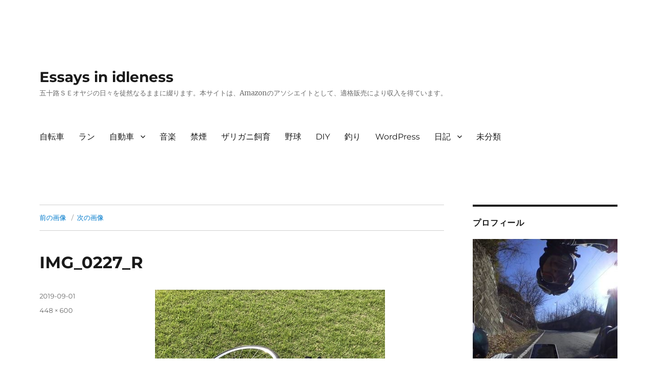

--- FILE ---
content_type: text/html; charset=UTF-8
request_url: https://blog.ktktmt.com/20190825-blcr2019/img_0227_r
body_size: 12903
content:
<!DOCTYPE html>
<html lang="ja" class="no-js">
<head>
	<!-- ktktmt START -->
	<meta property='og:locale' content='ja_JP'>
	<meta property='og:site_name' content='Essays in idleness'>
	<meta property="og:type" content="blog">
	<meta property="og:title" content="IMG_0227_R">
<meta property="og:description" content="">
<meta property="og:url" content="https://blog.ktktmt.com/20190825-blcr2019/img_0227_r">
	<!-- ktktmt END -->
	<meta charset="UTF-8">
	<meta name="viewport" content="width=device-width, initial-scale=1">
	<link rel="profile" href="http://gmpg.org/xfn/11">
		<script>
(function(html){html.className = html.className.replace(/\bno-js\b/,'js')})(document.documentElement);
//# sourceURL=twentysixteen_javascript_detection
</script>
<title>IMG_0227_R &#8211; Essays in idleness</title>
<meta name='robots' content='max-image-preview:large' />
<link rel="alternate" type="application/rss+xml" title="Essays in idleness &raquo; フィード" href="https://blog.ktktmt.com/feed" />
<link rel="alternate" type="application/rss+xml" title="Essays in idleness &raquo; コメントフィード" href="https://blog.ktktmt.com/comments/feed" />
<link rel="alternate" type="application/rss+xml" title="Essays in idleness &raquo; IMG_0227_R のコメントのフィード" href="https://blog.ktktmt.com/20190825-blcr2019/img_0227_r/feed" />
<link rel="alternate" title="oEmbed (JSON)" type="application/json+oembed" href="https://blog.ktktmt.com/wp-json/oembed/1.0/embed?url=https%3A%2F%2Fblog.ktktmt.com%2F20190825-blcr2019%2Fimg_0227_r" />
<link rel="alternate" title="oEmbed (XML)" type="text/xml+oembed" href="https://blog.ktktmt.com/wp-json/oembed/1.0/embed?url=https%3A%2F%2Fblog.ktktmt.com%2F20190825-blcr2019%2Fimg_0227_r&#038;format=xml" />
<style id='wp-img-auto-sizes-contain-inline-css'>
img:is([sizes=auto i],[sizes^="auto," i]){contain-intrinsic-size:3000px 1500px}
/*# sourceURL=wp-img-auto-sizes-contain-inline-css */
</style>
<style id='wp-emoji-styles-inline-css'>

	img.wp-smiley, img.emoji {
		display: inline !important;
		border: none !important;
		box-shadow: none !important;
		height: 1em !important;
		width: 1em !important;
		margin: 0 0.07em !important;
		vertical-align: -0.1em !important;
		background: none !important;
		padding: 0 !important;
	}
/*# sourceURL=wp-emoji-styles-inline-css */
</style>
<style id='wp-block-library-inline-css'>
:root{--wp-block-synced-color:#7a00df;--wp-block-synced-color--rgb:122,0,223;--wp-bound-block-color:var(--wp-block-synced-color);--wp-editor-canvas-background:#ddd;--wp-admin-theme-color:#007cba;--wp-admin-theme-color--rgb:0,124,186;--wp-admin-theme-color-darker-10:#006ba1;--wp-admin-theme-color-darker-10--rgb:0,107,160.5;--wp-admin-theme-color-darker-20:#005a87;--wp-admin-theme-color-darker-20--rgb:0,90,135;--wp-admin-border-width-focus:2px}@media (min-resolution:192dpi){:root{--wp-admin-border-width-focus:1.5px}}.wp-element-button{cursor:pointer}:root .has-very-light-gray-background-color{background-color:#eee}:root .has-very-dark-gray-background-color{background-color:#313131}:root .has-very-light-gray-color{color:#eee}:root .has-very-dark-gray-color{color:#313131}:root .has-vivid-green-cyan-to-vivid-cyan-blue-gradient-background{background:linear-gradient(135deg,#00d084,#0693e3)}:root .has-purple-crush-gradient-background{background:linear-gradient(135deg,#34e2e4,#4721fb 50%,#ab1dfe)}:root .has-hazy-dawn-gradient-background{background:linear-gradient(135deg,#faaca8,#dad0ec)}:root .has-subdued-olive-gradient-background{background:linear-gradient(135deg,#fafae1,#67a671)}:root .has-atomic-cream-gradient-background{background:linear-gradient(135deg,#fdd79a,#004a59)}:root .has-nightshade-gradient-background{background:linear-gradient(135deg,#330968,#31cdcf)}:root .has-midnight-gradient-background{background:linear-gradient(135deg,#020381,#2874fc)}:root{--wp--preset--font-size--normal:16px;--wp--preset--font-size--huge:42px}.has-regular-font-size{font-size:1em}.has-larger-font-size{font-size:2.625em}.has-normal-font-size{font-size:var(--wp--preset--font-size--normal)}.has-huge-font-size{font-size:var(--wp--preset--font-size--huge)}.has-text-align-center{text-align:center}.has-text-align-left{text-align:left}.has-text-align-right{text-align:right}.has-fit-text{white-space:nowrap!important}#end-resizable-editor-section{display:none}.aligncenter{clear:both}.items-justified-left{justify-content:flex-start}.items-justified-center{justify-content:center}.items-justified-right{justify-content:flex-end}.items-justified-space-between{justify-content:space-between}.screen-reader-text{border:0;clip-path:inset(50%);height:1px;margin:-1px;overflow:hidden;padding:0;position:absolute;width:1px;word-wrap:normal!important}.screen-reader-text:focus{background-color:#ddd;clip-path:none;color:#444;display:block;font-size:1em;height:auto;left:5px;line-height:normal;padding:15px 23px 14px;text-decoration:none;top:5px;width:auto;z-index:100000}html :where(.has-border-color){border-style:solid}html :where([style*=border-top-color]){border-top-style:solid}html :where([style*=border-right-color]){border-right-style:solid}html :where([style*=border-bottom-color]){border-bottom-style:solid}html :where([style*=border-left-color]){border-left-style:solid}html :where([style*=border-width]){border-style:solid}html :where([style*=border-top-width]){border-top-style:solid}html :where([style*=border-right-width]){border-right-style:solid}html :where([style*=border-bottom-width]){border-bottom-style:solid}html :where([style*=border-left-width]){border-left-style:solid}html :where(img[class*=wp-image-]){height:auto;max-width:100%}:where(figure){margin:0 0 1em}html :where(.is-position-sticky){--wp-admin--admin-bar--position-offset:var(--wp-admin--admin-bar--height,0px)}@media screen and (max-width:600px){html :where(.is-position-sticky){--wp-admin--admin-bar--position-offset:0px}}

/*# sourceURL=wp-block-library-inline-css */
</style><style id='global-styles-inline-css'>
:root{--wp--preset--aspect-ratio--square: 1;--wp--preset--aspect-ratio--4-3: 4/3;--wp--preset--aspect-ratio--3-4: 3/4;--wp--preset--aspect-ratio--3-2: 3/2;--wp--preset--aspect-ratio--2-3: 2/3;--wp--preset--aspect-ratio--16-9: 16/9;--wp--preset--aspect-ratio--9-16: 9/16;--wp--preset--color--black: #000000;--wp--preset--color--cyan-bluish-gray: #abb8c3;--wp--preset--color--white: #fff;--wp--preset--color--pale-pink: #f78da7;--wp--preset--color--vivid-red: #cf2e2e;--wp--preset--color--luminous-vivid-orange: #ff6900;--wp--preset--color--luminous-vivid-amber: #fcb900;--wp--preset--color--light-green-cyan: #7bdcb5;--wp--preset--color--vivid-green-cyan: #00d084;--wp--preset--color--pale-cyan-blue: #8ed1fc;--wp--preset--color--vivid-cyan-blue: #0693e3;--wp--preset--color--vivid-purple: #9b51e0;--wp--preset--color--dark-gray: #1a1a1a;--wp--preset--color--medium-gray: #686868;--wp--preset--color--light-gray: #e5e5e5;--wp--preset--color--blue-gray: #4d545c;--wp--preset--color--bright-blue: #007acc;--wp--preset--color--light-blue: #9adffd;--wp--preset--color--dark-brown: #402b30;--wp--preset--color--medium-brown: #774e24;--wp--preset--color--dark-red: #640c1f;--wp--preset--color--bright-red: #ff675f;--wp--preset--color--yellow: #ffef8e;--wp--preset--gradient--vivid-cyan-blue-to-vivid-purple: linear-gradient(135deg,rgb(6,147,227) 0%,rgb(155,81,224) 100%);--wp--preset--gradient--light-green-cyan-to-vivid-green-cyan: linear-gradient(135deg,rgb(122,220,180) 0%,rgb(0,208,130) 100%);--wp--preset--gradient--luminous-vivid-amber-to-luminous-vivid-orange: linear-gradient(135deg,rgb(252,185,0) 0%,rgb(255,105,0) 100%);--wp--preset--gradient--luminous-vivid-orange-to-vivid-red: linear-gradient(135deg,rgb(255,105,0) 0%,rgb(207,46,46) 100%);--wp--preset--gradient--very-light-gray-to-cyan-bluish-gray: linear-gradient(135deg,rgb(238,238,238) 0%,rgb(169,184,195) 100%);--wp--preset--gradient--cool-to-warm-spectrum: linear-gradient(135deg,rgb(74,234,220) 0%,rgb(151,120,209) 20%,rgb(207,42,186) 40%,rgb(238,44,130) 60%,rgb(251,105,98) 80%,rgb(254,248,76) 100%);--wp--preset--gradient--blush-light-purple: linear-gradient(135deg,rgb(255,206,236) 0%,rgb(152,150,240) 100%);--wp--preset--gradient--blush-bordeaux: linear-gradient(135deg,rgb(254,205,165) 0%,rgb(254,45,45) 50%,rgb(107,0,62) 100%);--wp--preset--gradient--luminous-dusk: linear-gradient(135deg,rgb(255,203,112) 0%,rgb(199,81,192) 50%,rgb(65,88,208) 100%);--wp--preset--gradient--pale-ocean: linear-gradient(135deg,rgb(255,245,203) 0%,rgb(182,227,212) 50%,rgb(51,167,181) 100%);--wp--preset--gradient--electric-grass: linear-gradient(135deg,rgb(202,248,128) 0%,rgb(113,206,126) 100%);--wp--preset--gradient--midnight: linear-gradient(135deg,rgb(2,3,129) 0%,rgb(40,116,252) 100%);--wp--preset--font-size--small: 13px;--wp--preset--font-size--medium: 20px;--wp--preset--font-size--large: 36px;--wp--preset--font-size--x-large: 42px;--wp--preset--spacing--20: 0.44rem;--wp--preset--spacing--30: 0.67rem;--wp--preset--spacing--40: 1rem;--wp--preset--spacing--50: 1.5rem;--wp--preset--spacing--60: 2.25rem;--wp--preset--spacing--70: 3.38rem;--wp--preset--spacing--80: 5.06rem;--wp--preset--shadow--natural: 6px 6px 9px rgba(0, 0, 0, 0.2);--wp--preset--shadow--deep: 12px 12px 50px rgba(0, 0, 0, 0.4);--wp--preset--shadow--sharp: 6px 6px 0px rgba(0, 0, 0, 0.2);--wp--preset--shadow--outlined: 6px 6px 0px -3px rgb(255, 255, 255), 6px 6px rgb(0, 0, 0);--wp--preset--shadow--crisp: 6px 6px 0px rgb(0, 0, 0);}:where(.is-layout-flex){gap: 0.5em;}:where(.is-layout-grid){gap: 0.5em;}body .is-layout-flex{display: flex;}.is-layout-flex{flex-wrap: wrap;align-items: center;}.is-layout-flex > :is(*, div){margin: 0;}body .is-layout-grid{display: grid;}.is-layout-grid > :is(*, div){margin: 0;}:where(.wp-block-columns.is-layout-flex){gap: 2em;}:where(.wp-block-columns.is-layout-grid){gap: 2em;}:where(.wp-block-post-template.is-layout-flex){gap: 1.25em;}:where(.wp-block-post-template.is-layout-grid){gap: 1.25em;}.has-black-color{color: var(--wp--preset--color--black) !important;}.has-cyan-bluish-gray-color{color: var(--wp--preset--color--cyan-bluish-gray) !important;}.has-white-color{color: var(--wp--preset--color--white) !important;}.has-pale-pink-color{color: var(--wp--preset--color--pale-pink) !important;}.has-vivid-red-color{color: var(--wp--preset--color--vivid-red) !important;}.has-luminous-vivid-orange-color{color: var(--wp--preset--color--luminous-vivid-orange) !important;}.has-luminous-vivid-amber-color{color: var(--wp--preset--color--luminous-vivid-amber) !important;}.has-light-green-cyan-color{color: var(--wp--preset--color--light-green-cyan) !important;}.has-vivid-green-cyan-color{color: var(--wp--preset--color--vivid-green-cyan) !important;}.has-pale-cyan-blue-color{color: var(--wp--preset--color--pale-cyan-blue) !important;}.has-vivid-cyan-blue-color{color: var(--wp--preset--color--vivid-cyan-blue) !important;}.has-vivid-purple-color{color: var(--wp--preset--color--vivid-purple) !important;}.has-black-background-color{background-color: var(--wp--preset--color--black) !important;}.has-cyan-bluish-gray-background-color{background-color: var(--wp--preset--color--cyan-bluish-gray) !important;}.has-white-background-color{background-color: var(--wp--preset--color--white) !important;}.has-pale-pink-background-color{background-color: var(--wp--preset--color--pale-pink) !important;}.has-vivid-red-background-color{background-color: var(--wp--preset--color--vivid-red) !important;}.has-luminous-vivid-orange-background-color{background-color: var(--wp--preset--color--luminous-vivid-orange) !important;}.has-luminous-vivid-amber-background-color{background-color: var(--wp--preset--color--luminous-vivid-amber) !important;}.has-light-green-cyan-background-color{background-color: var(--wp--preset--color--light-green-cyan) !important;}.has-vivid-green-cyan-background-color{background-color: var(--wp--preset--color--vivid-green-cyan) !important;}.has-pale-cyan-blue-background-color{background-color: var(--wp--preset--color--pale-cyan-blue) !important;}.has-vivid-cyan-blue-background-color{background-color: var(--wp--preset--color--vivid-cyan-blue) !important;}.has-vivid-purple-background-color{background-color: var(--wp--preset--color--vivid-purple) !important;}.has-black-border-color{border-color: var(--wp--preset--color--black) !important;}.has-cyan-bluish-gray-border-color{border-color: var(--wp--preset--color--cyan-bluish-gray) !important;}.has-white-border-color{border-color: var(--wp--preset--color--white) !important;}.has-pale-pink-border-color{border-color: var(--wp--preset--color--pale-pink) !important;}.has-vivid-red-border-color{border-color: var(--wp--preset--color--vivid-red) !important;}.has-luminous-vivid-orange-border-color{border-color: var(--wp--preset--color--luminous-vivid-orange) !important;}.has-luminous-vivid-amber-border-color{border-color: var(--wp--preset--color--luminous-vivid-amber) !important;}.has-light-green-cyan-border-color{border-color: var(--wp--preset--color--light-green-cyan) !important;}.has-vivid-green-cyan-border-color{border-color: var(--wp--preset--color--vivid-green-cyan) !important;}.has-pale-cyan-blue-border-color{border-color: var(--wp--preset--color--pale-cyan-blue) !important;}.has-vivid-cyan-blue-border-color{border-color: var(--wp--preset--color--vivid-cyan-blue) !important;}.has-vivid-purple-border-color{border-color: var(--wp--preset--color--vivid-purple) !important;}.has-vivid-cyan-blue-to-vivid-purple-gradient-background{background: var(--wp--preset--gradient--vivid-cyan-blue-to-vivid-purple) !important;}.has-light-green-cyan-to-vivid-green-cyan-gradient-background{background: var(--wp--preset--gradient--light-green-cyan-to-vivid-green-cyan) !important;}.has-luminous-vivid-amber-to-luminous-vivid-orange-gradient-background{background: var(--wp--preset--gradient--luminous-vivid-amber-to-luminous-vivid-orange) !important;}.has-luminous-vivid-orange-to-vivid-red-gradient-background{background: var(--wp--preset--gradient--luminous-vivid-orange-to-vivid-red) !important;}.has-very-light-gray-to-cyan-bluish-gray-gradient-background{background: var(--wp--preset--gradient--very-light-gray-to-cyan-bluish-gray) !important;}.has-cool-to-warm-spectrum-gradient-background{background: var(--wp--preset--gradient--cool-to-warm-spectrum) !important;}.has-blush-light-purple-gradient-background{background: var(--wp--preset--gradient--blush-light-purple) !important;}.has-blush-bordeaux-gradient-background{background: var(--wp--preset--gradient--blush-bordeaux) !important;}.has-luminous-dusk-gradient-background{background: var(--wp--preset--gradient--luminous-dusk) !important;}.has-pale-ocean-gradient-background{background: var(--wp--preset--gradient--pale-ocean) !important;}.has-electric-grass-gradient-background{background: var(--wp--preset--gradient--electric-grass) !important;}.has-midnight-gradient-background{background: var(--wp--preset--gradient--midnight) !important;}.has-small-font-size{font-size: var(--wp--preset--font-size--small) !important;}.has-medium-font-size{font-size: var(--wp--preset--font-size--medium) !important;}.has-large-font-size{font-size: var(--wp--preset--font-size--large) !important;}.has-x-large-font-size{font-size: var(--wp--preset--font-size--x-large) !important;}
/*# sourceURL=global-styles-inline-css */
</style>

<style id='classic-theme-styles-inline-css'>
/*! This file is auto-generated */
.wp-block-button__link{color:#fff;background-color:#32373c;border-radius:9999px;box-shadow:none;text-decoration:none;padding:calc(.667em + 2px) calc(1.333em + 2px);font-size:1.125em}.wp-block-file__button{background:#32373c;color:#fff;text-decoration:none}
/*# sourceURL=/wp-includes/css/classic-themes.min.css */
</style>
<link rel='stylesheet' id='parent-style-css' href='https://blog.ktktmt.com/wp-content/themes/twentysixteen/style.css?ver=6.9' media='all' />
<link rel='stylesheet' id='child-style-css' href='https://blog.ktktmt.com/wp-content/themes/twentysixteen-child/style.css?ver=6.9' media='all' />
<link rel='stylesheet' id='twentysixteen-fonts-css' href='https://blog.ktktmt.com/wp-content/themes/twentysixteen/fonts/merriweather-plus-montserrat-plus-inconsolata.css?ver=20230328' media='all' />
<link rel='stylesheet' id='genericons-css' href='https://blog.ktktmt.com/wp-content/themes/twentysixteen/genericons/genericons.css?ver=20251101' media='all' />
<link rel='stylesheet' id='twentysixteen-style-css' href='https://blog.ktktmt.com/wp-content/themes/twentysixteen-child/style.css?ver=20251202' media='all' />
<link rel='stylesheet' id='twentysixteen-block-style-css' href='https://blog.ktktmt.com/wp-content/themes/twentysixteen/css/blocks.css?ver=20240817' media='all' />
<script src="https://blog.ktktmt.com/wp-includes/js/jquery/jquery.min.js?ver=3.7.1" id="jquery-core-js"></script>
<script src="https://blog.ktktmt.com/wp-includes/js/jquery/jquery-migrate.min.js?ver=3.4.1" id="jquery-migrate-js"></script>
<script src="https://blog.ktktmt.com/wp-content/themes/twentysixteen/js/keyboard-image-navigation.js?ver=20170530" id="twentysixteen-keyboard-image-navigation-js"></script>
<script id="twentysixteen-script-js-extra">
var screenReaderText = {"expand":"\u30b5\u30d6\u30e1\u30cb\u30e5\u30fc\u3092\u5c55\u958b","collapse":"\u30b5\u30d6\u30e1\u30cb\u30e5\u30fc\u3092\u9589\u3058\u308b"};
//# sourceURL=twentysixteen-script-js-extra
</script>
<script src="https://blog.ktktmt.com/wp-content/themes/twentysixteen/js/functions.js?ver=20230629" id="twentysixteen-script-js" defer data-wp-strategy="defer"></script>
<link rel="https://api.w.org/" href="https://blog.ktktmt.com/wp-json/" /><link rel="alternate" title="JSON" type="application/json" href="https://blog.ktktmt.com/wp-json/wp/v2/media/2158" /><link rel="EditURI" type="application/rsd+xml" title="RSD" href="https://blog.ktktmt.com/xmlrpc.php?rsd" />
<meta name="generator" content="WordPress 6.9" />
<link rel="canonical" href="https://blog.ktktmt.com/20190825-blcr2019/img_0227_r" />
<link rel='shortlink' href='https://blog.ktktmt.com/?p=2158' />
<style>.recentcomments a{display:inline !important;padding:0 !important;margin:0 !important;}</style><style id="custom-background-css">
body.custom-background { background-color: #ffffff; }
</style>
	<link rel="icon" href="https://blog.ktktmt.com/wp-content/uploads/cropped-SHIM0277-32x32.jpg" sizes="32x32" />
<link rel="icon" href="https://blog.ktktmt.com/wp-content/uploads/cropped-SHIM0277-192x192.jpg" sizes="192x192" />
<link rel="apple-touch-icon" href="https://blog.ktktmt.com/wp-content/uploads/cropped-SHIM0277-180x180.jpg" />
<meta name="msapplication-TileImage" content="https://blog.ktktmt.com/wp-content/uploads/cropped-SHIM0277-270x270.jpg" />
		<style id="wp-custom-css">
			.marker-yellow {
background: linear-gradient(transparent 60%, #FFFF99 50%);
}		</style>
			
	<link href="https://blog.ktktmt.com/feed/rss2" title="RSS2.0" type="application/rss+xml" rel="alternate">
	
</head>

<body class="attachment wp-singular attachment-template-default single single-attachment postid-2158 attachmentid-2158 attachment-jpeg custom-background wp-embed-responsive wp-theme-twentysixteen wp-child-theme-twentysixteen-child group-blog">
<div id="page" class="site">
	<div class="site-inner">
		<a class="skip-link screen-reader-text" href="#content">コンテンツへスキップ</a>

		<header id="masthead" class="site-header" role="banner">
			<div class="site-header-main">
				<div class="site-branding">
					
											<p class="site-title"><a href="https://blog.ktktmt.com/" rel="home">Essays in idleness</a></p>
												<p class="site-description">五十路ＳＥオヤジの日々を徒然なるままに綴ります。本サイトは、Amazonのアソシエイトとして、適格販売により収入を得ています。</p>
									</div><!-- .site-branding -->

									<button id="menu-toggle" class="menu-toggle">メニュー</button>

					<div id="site-header-menu" class="site-header-menu">
													<nav id="site-navigation" class="main-navigation" role="navigation" aria-label="メインメニュー">
								<div class="menu-mainmenu-container"><ul id="menu-mainmenu" class="primary-menu"><li id="menu-item-1656" class="menu-item menu-item-type-taxonomy menu-item-object-category menu-item-1656"><a href="https://blog.ktktmt.com/category/bicycle">自転車</a></li>
<li id="menu-item-4255" class="menu-item menu-item-type-taxonomy menu-item-object-category menu-item-4255"><a href="https://blog.ktktmt.com/category/run">ラン</a></li>
<li id="menu-item-1657" class="menu-item menu-item-type-taxonomy menu-item-object-category menu-item-has-children menu-item-1657"><a href="https://blog.ktktmt.com/category/car">自動車</a>
<ul class="sub-menu">
	<li id="menu-item-4247" class="menu-item menu-item-type-taxonomy menu-item-object-category menu-item-4247"><a href="https://blog.ktktmt.com/category/car/serena">セレナ</a></li>
	<li id="menu-item-4252" class="menu-item menu-item-type-taxonomy menu-item-object-category menu-item-4252"><a href="https://blog.ktktmt.com/category/car/spacia">スペーシア</a></li>
	<li id="menu-item-1658" class="menu-item menu-item-type-taxonomy menu-item-object-category menu-item-1658"><a href="https://blog.ktktmt.com/category/car/x-trail">エクストレイル</a></li>
	<li id="menu-item-1659" class="menu-item menu-item-type-taxonomy menu-item-object-category menu-item-1659"><a href="https://blog.ktktmt.com/category/car/stepwgn">ステップワゴン</a></li>
	<li id="menu-item-1660" class="menu-item menu-item-type-taxonomy menu-item-object-category menu-item-1660"><a href="https://blog.ktktmt.com/category/car/freed">フリード</a></li>
	<li id="menu-item-1661" class="menu-item menu-item-type-taxonomy menu-item-object-category menu-item-1661"><a href="https://blog.ktktmt.com/category/car/jimny">ジムニー</a></li>
	<li id="menu-item-1662" class="menu-item menu-item-type-taxonomy menu-item-object-category menu-item-1662"><a href="https://blog.ktktmt.com/category/car/n-box">N BOX</a></li>
	<li id="menu-item-1663" class="menu-item menu-item-type-taxonomy menu-item-object-category menu-item-1663"><a href="https://blog.ktktmt.com/category/car/elysion">エリシオン</a></li>
</ul>
</li>
<li id="menu-item-4256" class="menu-item menu-item-type-taxonomy menu-item-object-category menu-item-4256"><a href="https://blog.ktktmt.com/category/music">音楽</a></li>
<li id="menu-item-1664" class="menu-item menu-item-type-taxonomy menu-item-object-category menu-item-1664"><a href="https://blog.ktktmt.com/category/stop-smoking">禁煙</a></li>
<li id="menu-item-1665" class="menu-item menu-item-type-taxonomy menu-item-object-category menu-item-1665"><a href="https://blog.ktktmt.com/category/crayfish">ザリガニ飼育</a></li>
<li id="menu-item-1666" class="menu-item menu-item-type-taxonomy menu-item-object-category menu-item-1666"><a href="https://blog.ktktmt.com/category/baseball">野球</a></li>
<li id="menu-item-1667" class="menu-item menu-item-type-taxonomy menu-item-object-category menu-item-1667"><a href="https://blog.ktktmt.com/category/diy">DIY</a></li>
<li id="menu-item-1668" class="menu-item menu-item-type-taxonomy menu-item-object-category menu-item-1668"><a href="https://blog.ktktmt.com/category/fishing">釣り</a></li>
<li id="menu-item-1669" class="menu-item menu-item-type-taxonomy menu-item-object-category menu-item-1669"><a href="https://blog.ktktmt.com/category/wordpress">WordPress</a></li>
<li id="menu-item-1670" class="menu-item menu-item-type-taxonomy menu-item-object-category menu-item-has-children menu-item-1670"><a href="https://blog.ktktmt.com/category/diary">日記</a>
<ul class="sub-menu">
	<li id="menu-item-1671" class="menu-item menu-item-type-taxonomy menu-item-object-category menu-item-1671"><a href="https://blog.ktktmt.com/category/diary/twitter">Twitter</a></li>
</ul>
</li>
<li id="menu-item-1672" class="menu-item menu-item-type-taxonomy menu-item-object-category menu-item-1672"><a href="https://blog.ktktmt.com/category/uncategorized">未分類</a></li>
</ul></div>							</nav><!-- .main-navigation -->
						
											</div><!-- .site-header-menu -->
							</div><!-- .site-header-main -->

					</header><!-- .site-header -->

		<div id="content" class="site-content">

	<div id="primary" class="content-area">
		<main id="main" class="site-main" role="main">

			
			<article id="post-2158" class="post-2158 attachment type-attachment status-inherit hentry">

				<nav id="image-navigation" class="navigation image-navigation">
					<div class="nav-links">
						<div class="nav-previous"><a href='https://blog.ktktmt.com/20190825-blcr2019/img_0225_r'>前の画像</a></div>
						<div class="nav-next"><a href='https://blog.ktktmt.com/20190825-blcr2019/shim1351_r'>次の画像</a></div>
					</div><!-- .nav-links -->
				</nav><!-- .image-navigation -->

				<header class="entry-header">
					<h1 class="entry-title">IMG_0227_R</h1>				</header><!-- .entry-header -->

				<div class="entry-content">

					<div class="entry-attachment">
						<img width="448" height="600" src="https://blog.ktktmt.com/wp-content/uploads/IMG_0227_R.jpg" class="attachment-large size-large" alt="" decoding="async" fetchpriority="high" srcset="https://blog.ktktmt.com/wp-content/uploads/IMG_0227_R.jpg 448w, https://blog.ktktmt.com/wp-content/uploads/IMG_0227_R-224x300.jpg 224w" sizes="(max-width: 448px) 85vw, 448px" />
						
						</div><!-- .entry-attachment -->

											</div><!-- .entry-content -->

					<footer class="entry-footer">
					<span class="posted-on"><span class="screen-reader-text">投稿日: </span><a href="https://blog.ktktmt.com/20190825-blcr2019/img_0227_r" rel="bookmark"><time class="entry-date published updated" datetime="2019-09-01T15:15:08+09:00">2019-09-01</time></a></span>						<span class="full-size-link"><span class="screen-reader-text">フルサイズ </span><a href="https://blog.ktktmt.com/wp-content/uploads/IMG_0227_R.jpg">448 &times; 600</a></span>											</footer><!-- .entry-footer -->
				</article><!-- #post-## -->

				
<div id="comments" class="comments-area">

	
	
		<div id="respond" class="comment-respond">
		<h2 id="reply-title" class="comment-reply-title">コメントを残す <small><a rel="nofollow" id="cancel-comment-reply-link" href="/20190825-blcr2019/img_0227_r#respond" style="display:none;">コメントをキャンセル</a></small></h2><form action="https://blog.ktktmt.com/wp-comments-post.php" method="post" id="commentform" class="comment-form"><p class="comment-notes"><span id="email-notes">メールアドレスが公開されることはありません。</span> <span class="required-field-message"><span class="required">※</span> が付いている欄は必須項目です</span></p><p class="comment-form-comment"><label for="comment">コメント <span class="required">※</span></label> <textarea id="comment" name="comment" cols="45" rows="8" maxlength="65525" required></textarea></p><p class="comment-form-author"><label for="author">名前 <span class="required">※</span></label> <input id="author" name="author" type="text" value="" size="30" maxlength="245" autocomplete="name" required /></p>
<p class="comment-form-email"><label for="email">メール <span class="required">※</span></label> <input id="email" name="email" type="email" value="" size="30" maxlength="100" aria-describedby="email-notes" autocomplete="email" required /></p>
<p class="comment-form-url"><label for="url">サイト</label> <input id="url" name="url" type="url" value="" size="30" maxlength="200" autocomplete="url" /></p>
<p class="form-submit"><input name="submit" type="submit" id="submit" class="submit" value="コメントを送信" /> <input type='hidden' name='comment_post_ID' value='2158' id='comment_post_ID' />
<input type='hidden' name='comment_parent' id='comment_parent' value='0' />
</p></form>	</div><!-- #respond -->
	
</div><!-- .comments-area -->

	<nav class="navigation post-navigation" aria-label="投稿">
		<h2 class="screen-reader-text">投稿ナビゲーション</h2>
		<div class="nav-links"><div class="nav-previous"><a href="https://blog.ktktmt.com/20190825-blcr2019" rel="prev"><span class="post-title">望郷ライン・センチュリーライド2019、お疲れさまでした！</span> <span class="meta-nav">内で公開</span></a></div></div>
	</nav>
		</main><!-- .site-main -->
	</div><!-- .content-area -->


	<aside id="secondary" class="sidebar widget-area" role="complementary">
		<section id="custom_html-2" class="widget_text widget widget_custom_html"><h2 class="widget-title">プロフィール</h2><div class="textwidget custom-html-widget"><div><img alt="pic" src="http://ktktmt.up.seesaa.net/image/seesaa_profile_icon-d4ef6-thumbnail2.JPG"/>
<ul>
	<li>名前 : katsu</li>
	<li>年齢 : アラフィフ</li>
	<li>性別 : 男</li>
	<li>職業 : 金融系SE</li>
	<li>好きな音楽 : YMOとその周辺/サカナクション/アンビエント</li>
	<li>ウェブサイト : <a href="https://www.ktktmt.com">https://www.ktktmt.com</a></li>
</ul>
<div>シンセ(JUNO-106, CS-5, V50) / MTB(MuddyFox 1991) / バス釣り / 写真(K100D)…、 最近はロードバイク(LOOK 785 HUEZ RS 2019 &amp;  ARGON18 KRYPTON 2015 &amp; Corratec FORCIA CA+ 2012)にハマってます。いつも物欲沼に埋もれているモノ好きオジサンです。</div>
</div>

<div class="a2a_kit a2a_kit_size_28 a2a_follow addtoany_list" data-a2a-url="https://blog.ktktmt.com/feed" data-a2a-title="Essays in idleness">
<a class="a2a_button_twitter" href="https://twitter.com/ktktmt" title="Twitter" rel="noopener" target="_blank"></a>
<a class="a2a_button_instagram" href="https://www.instagram.com/ktktmt" title="Instagram" rel="noopener" target="_blank"></a>
<a class="a2a_button_youtube" href="https://www.youtube.com/user/ktktmt" title="YouTube" rel="noopener" target="_blank"></a>
<a class="a2a_button_feed" href="https://blog.ktktmt.com/feed" title="RSS Feed" rel="noopener" target="_blank"></a>
	<a href='https://feedly.com/i/subscription/feed%2Fhttps%3A%2F%2Fblog.ktktmt.com%2Ffeed'  target='blank' title='follow us in feedly'><img id='feedlyFollow' src='http://s3.feedly.com/img/follows/feedly-follow-logo-green_2x.png' alt='follow us in feedly' width='28' height='28'></a>
</div>
</div></section><section id="custom_html-4" class="widget_text widget widget_custom_html"><h2 class="widget-title">にほんブログ村</h2><div class="textwidget custom-html-widget"><div class="blogmura-blogparts" data-chid="10593723" data-category="9196" data-type="pv"></div><script src="https://blogparts.blogmura.com/js/parts_view.js" async></script></div></section><section id="search-2" class="widget widget_search">
<form role="search" method="get" class="search-form" action="https://blog.ktktmt.com/">
	<label>
		<span class="screen-reader-text">検索:</span>
		<input type="search" class="search-field" placeholder="検索&hellip;" value="" name="s" />
	</label>
	<button type="submit" class="search-submit"><span class="screen-reader-text">検索</span></button>
</form>
</section>
		<section id="recent-posts-2" class="widget widget_recent_entries">
		<h2 class="widget-title">最近の投稿</h2><nav aria-label="最近の投稿">
		<ul>
											<li>
					<a href="https://blog.ktktmt.com/20250712-akghc-p1">2025シーズン 赤城山試走・1回目</a>
											<span class="post-date">2025-07-19</span>
									</li>
											<li>
					<a href="https://blog.ktktmt.com/20250511-haruhill">第13回榛名山ヒルクライム in 高崎、お疲れ様でした！</a>
											<span class="post-date">2025-05-17</span>
									</li>
											<li>
					<a href="https://blog.ktktmt.com/diary-20250512">20250512(月) &#8211; 朝ピアノ／気象痛／夜Zwift／日記やめます</a>
											<span class="post-date">2025-05-12</span>
									</li>
					</ul>

		</nav></section><section id="recent-comments-2" class="widget widget_recent_comments"><h2 class="widget-title">最近のコメント</h2><nav aria-label="最近のコメント"><ul id="recentcomments"><li class="recentcomments"><a href="https://blog.ktktmt.com/diary-20250416#comment-16841">20250416(水休) &#8211; 年休／ごみ出しウォーク／ハルヒル試走／セレナのボディカバー</a> に <span class="comment-author-link"><a href="https://blog.ktktmt.com/diary-20250505" class="url" rel="ugc">20250505(月祝) – 鳴沢湖ラン／セレナのボディカバー着脱練習 | Essays in idleness</a></span> より</li><li class="recentcomments"><a href="https://blog.ktktmt.com/20220828-garmin-rdp-battery#comment-16840">ランニングダイナミクスポッドの電池交換</a> に <span class="comment-author-link"><a href="https://blog.ktktmt.com/diary-20250505" class="url" rel="ugc">20250505(月祝) – 鳴沢湖ラン／セレナのボディカバー着脱練習 | Essays in idleness</a></span> より</li><li class="recentcomments"><a href="https://blog.ktktmt.com/diary-20250330#comment-16838">20250330(日) &#8211; セレナのスマホホルダー／2台洗車／セレナのタイヤ交換／Zwift</a> に <span class="comment-author-link"><a href="https://blog.ktktmt.com/20250406%ef%bd%b0c28-smartphone-holder" class="url" rel="ugc">C28セレナのスマホホルダー（YAC SY-NS3のMagSafe化） | Essays in idleness</a></span> より</li></ul></nav></section><section id="categories-2" class="widget widget_categories"><h2 class="widget-title">カテゴリー</h2><form action="https://blog.ktktmt.com" method="get"><label class="screen-reader-text" for="cat">カテゴリー</label><select  name='cat' id='cat' class='postform'>
	<option value='-1'>カテゴリーを選択</option>
	<option class="level-0" value="12">DIY&nbsp;&nbsp;(5)</option>
	<option class="level-0" value="34">WordPress&nbsp;&nbsp;(1)</option>
	<option class="level-0" value="7">ザリガニ飼育&nbsp;&nbsp;(5)</option>
	<option class="level-0" value="97">ラン&nbsp;&nbsp;(108)</option>
	<option class="level-0" value="3">日記&nbsp;&nbsp;(1,013)</option>
	<option class="level-1" value="10">&nbsp;&nbsp;&nbsp;Twitter&nbsp;&nbsp;(775)</option>
	<option class="level-0" value="5">禁煙&nbsp;&nbsp;(24)</option>
	<option class="level-0" value="48">自動車&nbsp;&nbsp;(74)</option>
	<option class="level-1" value="16">&nbsp;&nbsp;&nbsp;N BOX&nbsp;&nbsp;(4)</option>
	<option class="level-1" value="21">&nbsp;&nbsp;&nbsp;エクストレイル&nbsp;&nbsp;(10)</option>
	<option class="level-1" value="8">&nbsp;&nbsp;&nbsp;エリシオン&nbsp;&nbsp;(6)</option>
	<option class="level-1" value="6">&nbsp;&nbsp;&nbsp;ジムニー&nbsp;&nbsp;(23)</option>
	<option class="level-1" value="20">&nbsp;&nbsp;&nbsp;ステップワゴン&nbsp;&nbsp;(7)</option>
	<option class="level-1" value="152">&nbsp;&nbsp;&nbsp;スペーシア&nbsp;&nbsp;(9)</option>
	<option class="level-1" value="150">&nbsp;&nbsp;&nbsp;セレナ&nbsp;&nbsp;(18)</option>
	<option class="level-1" value="17">&nbsp;&nbsp;&nbsp;フリード&nbsp;&nbsp;(4)</option>
	<option class="level-0" value="2">自転車&nbsp;&nbsp;(588)</option>
	<option class="level-0" value="9">野球&nbsp;&nbsp;(58)</option>
	<option class="level-0" value="22">釣り&nbsp;&nbsp;(1)</option>
	<option class="level-0" value="153">音楽&nbsp;&nbsp;(12)</option>
</select>
</form><script>
( ( dropdownId ) => {
	const dropdown = document.getElementById( dropdownId );
	function onSelectChange() {
		setTimeout( () => {
			if ( 'escape' === dropdown.dataset.lastkey ) {
				return;
			}
			if ( dropdown.value && parseInt( dropdown.value ) > 0 && dropdown instanceof HTMLSelectElement ) {
				dropdown.parentElement.submit();
			}
		}, 250 );
	}
	function onKeyUp( event ) {
		if ( 'Escape' === event.key ) {
			dropdown.dataset.lastkey = 'escape';
		} else {
			delete dropdown.dataset.lastkey;
		}
	}
	function onClick() {
		delete dropdown.dataset.lastkey;
	}
	dropdown.addEventListener( 'keyup', onKeyUp );
	dropdown.addEventListener( 'click', onClick );
	dropdown.addEventListener( 'change', onSelectChange );
})( "cat" );

//# sourceURL=WP_Widget_Categories%3A%3Awidget
</script>
</section><section id="archives-2" class="widget widget_archive"><h2 class="widget-title">アーカイブ</h2>		<label class="screen-reader-text" for="archives-dropdown-2">アーカイブ</label>
		<select id="archives-dropdown-2" name="archive-dropdown">
			
			<option value="">月を選択</option>
				<option value='https://blog.ktktmt.com/2025/07'> 2025年7月 &nbsp;(1)</option>
	<option value='https://blog.ktktmt.com/2025/05'> 2025年5月 &nbsp;(15)</option>
	<option value='https://blog.ktktmt.com/2025/04'> 2025年4月 &nbsp;(33)</option>
	<option value='https://blog.ktktmt.com/2025/03'> 2025年3月 &nbsp;(31)</option>
	<option value='https://blog.ktktmt.com/2025/02'> 2025年2月 &nbsp;(29)</option>
	<option value='https://blog.ktktmt.com/2025/01'> 2025年1月 &nbsp;(28)</option>
	<option value='https://blog.ktktmt.com/2024/10'> 2024年10月 &nbsp;(1)</option>
	<option value='https://blog.ktktmt.com/2024/09'> 2024年9月 &nbsp;(3)</option>
	<option value='https://blog.ktktmt.com/2024/08'> 2024年8月 &nbsp;(2)</option>
	<option value='https://blog.ktktmt.com/2024/05'> 2024年5月 &nbsp;(3)</option>
	<option value='https://blog.ktktmt.com/2024/04'> 2024年4月 &nbsp;(3)</option>
	<option value='https://blog.ktktmt.com/2024/01'> 2024年1月 &nbsp;(1)</option>
	<option value='https://blog.ktktmt.com/2023/12'> 2023年12月 &nbsp;(4)</option>
	<option value='https://blog.ktktmt.com/2023/10'> 2023年10月 &nbsp;(2)</option>
	<option value='https://blog.ktktmt.com/2023/09'> 2023年9月 &nbsp;(2)</option>
	<option value='https://blog.ktktmt.com/2023/07'> 2023年7月 &nbsp;(1)</option>
	<option value='https://blog.ktktmt.com/2023/05'> 2023年5月 &nbsp;(3)</option>
	<option value='https://blog.ktktmt.com/2023/04'> 2023年4月 &nbsp;(2)</option>
	<option value='https://blog.ktktmt.com/2023/01'> 2023年1月 &nbsp;(2)</option>
	<option value='https://blog.ktktmt.com/2022/10'> 2022年10月 &nbsp;(2)</option>
	<option value='https://blog.ktktmt.com/2022/09'> 2022年9月 &nbsp;(2)</option>
	<option value='https://blog.ktktmt.com/2022/08'> 2022年8月 &nbsp;(2)</option>
	<option value='https://blog.ktktmt.com/2022/07'> 2022年7月 &nbsp;(2)</option>
	<option value='https://blog.ktktmt.com/2022/06'> 2022年6月 &nbsp;(1)</option>
	<option value='https://blog.ktktmt.com/2022/05'> 2022年5月 &nbsp;(5)</option>
	<option value='https://blog.ktktmt.com/2022/04'> 2022年4月 &nbsp;(3)</option>
	<option value='https://blog.ktktmt.com/2022/03'> 2022年3月 &nbsp;(3)</option>
	<option value='https://blog.ktktmt.com/2022/02'> 2022年2月 &nbsp;(1)</option>
	<option value='https://blog.ktktmt.com/2022/01'> 2022年1月 &nbsp;(1)</option>
	<option value='https://blog.ktktmt.com/2021/11'> 2021年11月 &nbsp;(1)</option>
	<option value='https://blog.ktktmt.com/2021/10'> 2021年10月 &nbsp;(1)</option>
	<option value='https://blog.ktktmt.com/2021/09'> 2021年9月 &nbsp;(2)</option>
	<option value='https://blog.ktktmt.com/2021/08'> 2021年8月 &nbsp;(2)</option>
	<option value='https://blog.ktktmt.com/2021/05'> 2021年5月 &nbsp;(3)</option>
	<option value='https://blog.ktktmt.com/2021/04'> 2021年4月 &nbsp;(3)</option>
	<option value='https://blog.ktktmt.com/2021/03'> 2021年3月 &nbsp;(1)</option>
	<option value='https://blog.ktktmt.com/2021/02'> 2021年2月 &nbsp;(3)</option>
	<option value='https://blog.ktktmt.com/2021/01'> 2021年1月 &nbsp;(5)</option>
	<option value='https://blog.ktktmt.com/2020/10'> 2020年10月 &nbsp;(1)</option>
	<option value='https://blog.ktktmt.com/2020/07'> 2020年7月 &nbsp;(1)</option>
	<option value='https://blog.ktktmt.com/2020/06'> 2020年6月 &nbsp;(2)</option>
	<option value='https://blog.ktktmt.com/2020/05'> 2020年5月 &nbsp;(1)</option>
	<option value='https://blog.ktktmt.com/2020/04'> 2020年4月 &nbsp;(1)</option>
	<option value='https://blog.ktktmt.com/2020/03'> 2020年3月 &nbsp;(2)</option>
	<option value='https://blog.ktktmt.com/2020/02'> 2020年2月 &nbsp;(1)</option>
	<option value='https://blog.ktktmt.com/2020/01'> 2020年1月 &nbsp;(6)</option>
	<option value='https://blog.ktktmt.com/2019/12'> 2019年12月 &nbsp;(2)</option>
	<option value='https://blog.ktktmt.com/2019/11'> 2019年11月 &nbsp;(2)</option>
	<option value='https://blog.ktktmt.com/2019/10'> 2019年10月 &nbsp;(2)</option>
	<option value='https://blog.ktktmt.com/2019/09'> 2019年9月 &nbsp;(4)</option>
	<option value='https://blog.ktktmt.com/2019/08'> 2019年8月 &nbsp;(9)</option>
	<option value='https://blog.ktktmt.com/2019/07'> 2019年7月 &nbsp;(1)</option>
	<option value='https://blog.ktktmt.com/2019/06'> 2019年6月 &nbsp;(2)</option>
	<option value='https://blog.ktktmt.com/2019/05'> 2019年5月 &nbsp;(6)</option>
	<option value='https://blog.ktktmt.com/2019/04'> 2019年4月 &nbsp;(12)</option>
	<option value='https://blog.ktktmt.com/2019/03'> 2019年3月 &nbsp;(6)</option>
	<option value='https://blog.ktktmt.com/2019/02'> 2019年2月 &nbsp;(5)</option>
	<option value='https://blog.ktktmt.com/2019/01'> 2019年1月 &nbsp;(5)</option>
	<option value='https://blog.ktktmt.com/2018/12'> 2018年12月 &nbsp;(8)</option>
	<option value='https://blog.ktktmt.com/2018/11'> 2018年11月 &nbsp;(2)</option>
	<option value='https://blog.ktktmt.com/2018/10'> 2018年10月 &nbsp;(5)</option>
	<option value='https://blog.ktktmt.com/2018/09'> 2018年9月 &nbsp;(14)</option>
	<option value='https://blog.ktktmt.com/2018/08'> 2018年8月 &nbsp;(5)</option>
	<option value='https://blog.ktktmt.com/2018/07'> 2018年7月 &nbsp;(9)</option>
	<option value='https://blog.ktktmt.com/2018/06'> 2018年6月 &nbsp;(7)</option>
	<option value='https://blog.ktktmt.com/2018/05'> 2018年5月 &nbsp;(12)</option>
	<option value='https://blog.ktktmt.com/2018/04'> 2018年4月 &nbsp;(8)</option>
	<option value='https://blog.ktktmt.com/2018/03'> 2018年3月 &nbsp;(8)</option>
	<option value='https://blog.ktktmt.com/2018/02'> 2018年2月 &nbsp;(5)</option>
	<option value='https://blog.ktktmt.com/2018/01'> 2018年1月 &nbsp;(7)</option>
	<option value='https://blog.ktktmt.com/2017/12'> 2017年12月 &nbsp;(8)</option>
	<option value='https://blog.ktktmt.com/2017/11'> 2017年11月 &nbsp;(1)</option>
	<option value='https://blog.ktktmt.com/2017/10'> 2017年10月 &nbsp;(7)</option>
	<option value='https://blog.ktktmt.com/2017/09'> 2017年9月 &nbsp;(7)</option>
	<option value='https://blog.ktktmt.com/2017/08'> 2017年8月 &nbsp;(6)</option>
	<option value='https://blog.ktktmt.com/2017/07'> 2017年7月 &nbsp;(10)</option>
	<option value='https://blog.ktktmt.com/2017/06'> 2017年6月 &nbsp;(14)</option>
	<option value='https://blog.ktktmt.com/2017/05'> 2017年5月 &nbsp;(14)</option>
	<option value='https://blog.ktktmt.com/2017/04'> 2017年4月 &nbsp;(12)</option>
	<option value='https://blog.ktktmt.com/2017/03'> 2017年3月 &nbsp;(11)</option>
	<option value='https://blog.ktktmt.com/2017/02'> 2017年2月 &nbsp;(11)</option>
	<option value='https://blog.ktktmt.com/2017/01'> 2017年1月 &nbsp;(8)</option>
	<option value='https://blog.ktktmt.com/2016/12'> 2016年12月 &nbsp;(12)</option>
	<option value='https://blog.ktktmt.com/2016/11'> 2016年11月 &nbsp;(16)</option>
	<option value='https://blog.ktktmt.com/2016/10'> 2016年10月 &nbsp;(11)</option>
	<option value='https://blog.ktktmt.com/2016/09'> 2016年9月 &nbsp;(11)</option>
	<option value='https://blog.ktktmt.com/2016/08'> 2016年8月 &nbsp;(11)</option>
	<option value='https://blog.ktktmt.com/2016/07'> 2016年7月 &nbsp;(11)</option>
	<option value='https://blog.ktktmt.com/2016/06'> 2016年6月 &nbsp;(12)</option>
	<option value='https://blog.ktktmt.com/2016/05'> 2016年5月 &nbsp;(17)</option>
	<option value='https://blog.ktktmt.com/2016/04'> 2016年4月 &nbsp;(12)</option>
	<option value='https://blog.ktktmt.com/2016/03'> 2016年3月 &nbsp;(2)</option>
	<option value='https://blog.ktktmt.com/2016/02'> 2016年2月 &nbsp;(5)</option>
	<option value='https://blog.ktktmt.com/2016/01'> 2016年1月 &nbsp;(3)</option>
	<option value='https://blog.ktktmt.com/2015/12'> 2015年12月 &nbsp;(3)</option>
	<option value='https://blog.ktktmt.com/2015/11'> 2015年11月 &nbsp;(2)</option>
	<option value='https://blog.ktktmt.com/2015/10'> 2015年10月 &nbsp;(1)</option>
	<option value='https://blog.ktktmt.com/2015/09'> 2015年9月 &nbsp;(4)</option>
	<option value='https://blog.ktktmt.com/2015/07'> 2015年7月 &nbsp;(2)</option>
	<option value='https://blog.ktktmt.com/2015/06'> 2015年6月 &nbsp;(2)</option>
	<option value='https://blog.ktktmt.com/2015/05'> 2015年5月 &nbsp;(3)</option>
	<option value='https://blog.ktktmt.com/2015/04'> 2015年4月 &nbsp;(1)</option>
	<option value='https://blog.ktktmt.com/2014/12'> 2014年12月 &nbsp;(3)</option>
	<option value='https://blog.ktktmt.com/2014/09'> 2014年9月 &nbsp;(2)</option>
	<option value='https://blog.ktktmt.com/2014/08'> 2014年8月 &nbsp;(2)</option>
	<option value='https://blog.ktktmt.com/2014/07'> 2014年7月 &nbsp;(1)</option>
	<option value='https://blog.ktktmt.com/2014/06'> 2014年6月 &nbsp;(1)</option>
	<option value='https://blog.ktktmt.com/2014/05'> 2014年5月 &nbsp;(4)</option>
	<option value='https://blog.ktktmt.com/2014/01'> 2014年1月 &nbsp;(4)</option>
	<option value='https://blog.ktktmt.com/2013/12'> 2013年12月 &nbsp;(1)</option>
	<option value='https://blog.ktktmt.com/2013/09'> 2013年9月 &nbsp;(7)</option>
	<option value='https://blog.ktktmt.com/2013/08'> 2013年8月 &nbsp;(16)</option>
	<option value='https://blog.ktktmt.com/2013/07'> 2013年7月 &nbsp;(27)</option>
	<option value='https://blog.ktktmt.com/2013/06'> 2013年6月 &nbsp;(28)</option>
	<option value='https://blog.ktktmt.com/2013/05'> 2013年5月 &nbsp;(29)</option>
	<option value='https://blog.ktktmt.com/2013/04'> 2013年4月 &nbsp;(26)</option>
	<option value='https://blog.ktktmt.com/2013/03'> 2013年3月 &nbsp;(34)</option>
	<option value='https://blog.ktktmt.com/2013/02'> 2013年2月 &nbsp;(28)</option>
	<option value='https://blog.ktktmt.com/2013/01'> 2013年1月 &nbsp;(31)</option>
	<option value='https://blog.ktktmt.com/2012/12'> 2012年12月 &nbsp;(26)</option>
	<option value='https://blog.ktktmt.com/2012/11'> 2012年11月 &nbsp;(28)</option>
	<option value='https://blog.ktktmt.com/2012/10'> 2012年10月 &nbsp;(22)</option>
	<option value='https://blog.ktktmt.com/2012/09'> 2012年9月 &nbsp;(19)</option>
	<option value='https://blog.ktktmt.com/2012/08'> 2012年8月 &nbsp;(26)</option>
	<option value='https://blog.ktktmt.com/2012/07'> 2012年7月 &nbsp;(25)</option>
	<option value='https://blog.ktktmt.com/2012/06'> 2012年6月 &nbsp;(21)</option>
	<option value='https://blog.ktktmt.com/2012/05'> 2012年5月 &nbsp;(31)</option>
	<option value='https://blog.ktktmt.com/2012/04'> 2012年4月 &nbsp;(26)</option>
	<option value='https://blog.ktktmt.com/2012/03'> 2012年3月 &nbsp;(30)</option>
	<option value='https://blog.ktktmt.com/2012/02'> 2012年2月 &nbsp;(28)</option>
	<option value='https://blog.ktktmt.com/2012/01'> 2012年1月 &nbsp;(27)</option>
	<option value='https://blog.ktktmt.com/2011/12'> 2011年12月 &nbsp;(20)</option>
	<option value='https://blog.ktktmt.com/2011/11'> 2011年11月 &nbsp;(20)</option>
	<option value='https://blog.ktktmt.com/2011/10'> 2011年10月 &nbsp;(21)</option>
	<option value='https://blog.ktktmt.com/2011/09'> 2011年9月 &nbsp;(23)</option>
	<option value='https://blog.ktktmt.com/2011/08'> 2011年8月 &nbsp;(22)</option>
	<option value='https://blog.ktktmt.com/2011/07'> 2011年7月 &nbsp;(27)</option>
	<option value='https://blog.ktktmt.com/2011/06'> 2011年6月 &nbsp;(20)</option>
	<option value='https://blog.ktktmt.com/2011/05'> 2011年5月 &nbsp;(19)</option>
	<option value='https://blog.ktktmt.com/2011/04'> 2011年4月 &nbsp;(27)</option>
	<option value='https://blog.ktktmt.com/2011/03'> 2011年3月 &nbsp;(16)</option>
	<option value='https://blog.ktktmt.com/2011/02'> 2011年2月 &nbsp;(20)</option>
	<option value='https://blog.ktktmt.com/2011/01'> 2011年1月 &nbsp;(21)</option>
	<option value='https://blog.ktktmt.com/2010/12'> 2010年12月 &nbsp;(2)</option>
	<option value='https://blog.ktktmt.com/2010/10'> 2010年10月 &nbsp;(7)</option>
	<option value='https://blog.ktktmt.com/2010/09'> 2010年9月 &nbsp;(1)</option>
	<option value='https://blog.ktktmt.com/2009/02'> 2009年2月 &nbsp;(2)</option>
	<option value='https://blog.ktktmt.com/2009/01'> 2009年1月 &nbsp;(1)</option>
	<option value='https://blog.ktktmt.com/2008/06'> 2008年6月 &nbsp;(1)</option>
	<option value='https://blog.ktktmt.com/2008/05'> 2008年5月 &nbsp;(6)</option>
	<option value='https://blog.ktktmt.com/2008/04'> 2008年4月 &nbsp;(6)</option>
	<option value='https://blog.ktktmt.com/2008/03'> 2008年3月 &nbsp;(14)</option>
	<option value='https://blog.ktktmt.com/2008/02'> 2008年2月 &nbsp;(27)</option>
	<option value='https://blog.ktktmt.com/2008/01'> 2008年1月 &nbsp;(31)</option>
	<option value='https://blog.ktktmt.com/2007/07'> 2007年7月 &nbsp;(2)</option>
	<option value='https://blog.ktktmt.com/2007/06'> 2007年6月 &nbsp;(3)</option>
	<option value='https://blog.ktktmt.com/2007/05'> 2007年5月 &nbsp;(2)</option>
	<option value='https://blog.ktktmt.com/2007/04'> 2007年4月 &nbsp;(1)</option>
	<option value='https://blog.ktktmt.com/2007/03'> 2007年3月 &nbsp;(5)</option>
	<option value='https://blog.ktktmt.com/2007/02'> 2007年2月 &nbsp;(5)</option>
	<option value='https://blog.ktktmt.com/2007/01'> 2007年1月 &nbsp;(13)</option>
	<option value='https://blog.ktktmt.com/2006/12'> 2006年12月 &nbsp;(1)</option>
	<option value='https://blog.ktktmt.com/2006/10'> 2006年10月 &nbsp;(2)</option>
	<option value='https://blog.ktktmt.com/2006/09'> 2006年9月 &nbsp;(1)</option>
	<option value='https://blog.ktktmt.com/2006/08'> 2006年8月 &nbsp;(4)</option>
	<option value='https://blog.ktktmt.com/2006/07'> 2006年7月 &nbsp;(3)</option>
	<option value='https://blog.ktktmt.com/2006/06'> 2006年6月 &nbsp;(2)</option>
	<option value='https://blog.ktktmt.com/2006/05'> 2006年5月 &nbsp;(2)</option>
	<option value='https://blog.ktktmt.com/2006/04'> 2006年4月 &nbsp;(2)</option>
	<option value='https://blog.ktktmt.com/2006/03'> 2006年3月 &nbsp;(1)</option>
	<option value='https://blog.ktktmt.com/2006/02'> 2006年2月 &nbsp;(1)</option>
	<option value='https://blog.ktktmt.com/2006/01'> 2006年1月 &nbsp;(9)</option>
	<option value='https://blog.ktktmt.com/2005/12'> 2005年12月 &nbsp;(6)</option>
	<option value='https://blog.ktktmt.com/2005/11'> 2005年11月 &nbsp;(3)</option>
	<option value='https://blog.ktktmt.com/2005/10'> 2005年10月 &nbsp;(1)</option>
	<option value='https://blog.ktktmt.com/2005/09'> 2005年9月 &nbsp;(1)</option>
	<option value='https://blog.ktktmt.com/2005/08'> 2005年8月 &nbsp;(2)</option>
	<option value='https://blog.ktktmt.com/2005/07'> 2005年7月 &nbsp;(5)</option>
	<option value='https://blog.ktktmt.com/2005/06'> 2005年6月 &nbsp;(3)</option>
	<option value='https://blog.ktktmt.com/2005/05'> 2005年5月 &nbsp;(2)</option>
	<option value='https://blog.ktktmt.com/2005/04'> 2005年4月 &nbsp;(1)</option>
	<option value='https://blog.ktktmt.com/2005/03'> 2005年3月 &nbsp;(3)</option>
	<option value='https://blog.ktktmt.com/2005/02'> 2005年2月 &nbsp;(2)</option>
	<option value='https://blog.ktktmt.com/2005/01'> 2005年1月 &nbsp;(4)</option>
	<option value='https://blog.ktktmt.com/2004/12'> 2004年12月 &nbsp;(2)</option>
	<option value='https://blog.ktktmt.com/2004/11'> 2004年11月 &nbsp;(11)</option>
	<option value='https://blog.ktktmt.com/2004/10'> 2004年10月 &nbsp;(7)</option>

		</select>

			<script>
( ( dropdownId ) => {
	const dropdown = document.getElementById( dropdownId );
	function onSelectChange() {
		setTimeout( () => {
			if ( 'escape' === dropdown.dataset.lastkey ) {
				return;
			}
			if ( dropdown.value ) {
				document.location.href = dropdown.value;
			}
		}, 250 );
	}
	function onKeyUp( event ) {
		if ( 'Escape' === event.key ) {
			dropdown.dataset.lastkey = 'escape';
		} else {
			delete dropdown.dataset.lastkey;
		}
	}
	function onClick() {
		delete dropdown.dataset.lastkey;
	}
	dropdown.addEventListener( 'keyup', onKeyUp );
	dropdown.addEventListener( 'click', onClick );
	dropdown.addEventListener( 'change', onSelectChange );
})( "archives-dropdown-2" );

//# sourceURL=WP_Widget_Archives%3A%3Awidget
</script>
</section>	</aside><!-- .sidebar .widget-area -->

		</div><!-- .site-content -->

		<footer id="colophon" class="site-footer" role="contentinfo">
							<nav class="main-navigation" role="navigation" aria-label="フッターメインメニュー">
					<div class="menu-mainmenu-container"><ul id="menu-mainmenu-1" class="primary-menu"><li class="menu-item menu-item-type-taxonomy menu-item-object-category menu-item-1656"><a href="https://blog.ktktmt.com/category/bicycle">自転車</a></li>
<li class="menu-item menu-item-type-taxonomy menu-item-object-category menu-item-4255"><a href="https://blog.ktktmt.com/category/run">ラン</a></li>
<li class="menu-item menu-item-type-taxonomy menu-item-object-category menu-item-has-children menu-item-1657"><a href="https://blog.ktktmt.com/category/car">自動車</a>
<ul class="sub-menu">
	<li class="menu-item menu-item-type-taxonomy menu-item-object-category menu-item-4247"><a href="https://blog.ktktmt.com/category/car/serena">セレナ</a></li>
	<li class="menu-item menu-item-type-taxonomy menu-item-object-category menu-item-4252"><a href="https://blog.ktktmt.com/category/car/spacia">スペーシア</a></li>
	<li class="menu-item menu-item-type-taxonomy menu-item-object-category menu-item-1658"><a href="https://blog.ktktmt.com/category/car/x-trail">エクストレイル</a></li>
	<li class="menu-item menu-item-type-taxonomy menu-item-object-category menu-item-1659"><a href="https://blog.ktktmt.com/category/car/stepwgn">ステップワゴン</a></li>
	<li class="menu-item menu-item-type-taxonomy menu-item-object-category menu-item-1660"><a href="https://blog.ktktmt.com/category/car/freed">フリード</a></li>
	<li class="menu-item menu-item-type-taxonomy menu-item-object-category menu-item-1661"><a href="https://blog.ktktmt.com/category/car/jimny">ジムニー</a></li>
	<li class="menu-item menu-item-type-taxonomy menu-item-object-category menu-item-1662"><a href="https://blog.ktktmt.com/category/car/n-box">N BOX</a></li>
	<li class="menu-item menu-item-type-taxonomy menu-item-object-category menu-item-1663"><a href="https://blog.ktktmt.com/category/car/elysion">エリシオン</a></li>
</ul>
</li>
<li class="menu-item menu-item-type-taxonomy menu-item-object-category menu-item-4256"><a href="https://blog.ktktmt.com/category/music">音楽</a></li>
<li class="menu-item menu-item-type-taxonomy menu-item-object-category menu-item-1664"><a href="https://blog.ktktmt.com/category/stop-smoking">禁煙</a></li>
<li class="menu-item menu-item-type-taxonomy menu-item-object-category menu-item-1665"><a href="https://blog.ktktmt.com/category/crayfish">ザリガニ飼育</a></li>
<li class="menu-item menu-item-type-taxonomy menu-item-object-category menu-item-1666"><a href="https://blog.ktktmt.com/category/baseball">野球</a></li>
<li class="menu-item menu-item-type-taxonomy menu-item-object-category menu-item-1667"><a href="https://blog.ktktmt.com/category/diy">DIY</a></li>
<li class="menu-item menu-item-type-taxonomy menu-item-object-category menu-item-1668"><a href="https://blog.ktktmt.com/category/fishing">釣り</a></li>
<li class="menu-item menu-item-type-taxonomy menu-item-object-category menu-item-1669"><a href="https://blog.ktktmt.com/category/wordpress">WordPress</a></li>
<li class="menu-item menu-item-type-taxonomy menu-item-object-category menu-item-has-children menu-item-1670"><a href="https://blog.ktktmt.com/category/diary">日記</a>
<ul class="sub-menu">
	<li class="menu-item menu-item-type-taxonomy menu-item-object-category menu-item-1671"><a href="https://blog.ktktmt.com/category/diary/twitter">Twitter</a></li>
</ul>
</li>
<li class="menu-item menu-item-type-taxonomy menu-item-object-category menu-item-1672"><a href="https://blog.ktktmt.com/category/uncategorized">未分類</a></li>
</ul></div>				</nav><!-- .main-navigation -->
			
			
			<div class="site-info">
								<span class="site-title"><a href="https://blog.ktktmt.com/" rel="home">Essays in idleness</a></span>
								<a href="https://ja.wordpress.org/" class="imprint">
					Proudly powered by WordPress				</a>
			</div><!-- .site-info -->
		</footer><!-- .site-footer -->
	</div><!-- .site-inner -->
</div><!-- .site -->

<script type="speculationrules">
{"prefetch":[{"source":"document","where":{"and":[{"href_matches":"/*"},{"not":{"href_matches":["/wp-*.php","/wp-admin/*","/wp-content/uploads/*","/wp-content/*","/wp-content/plugins/*","/wp-content/themes/twentysixteen-child/*","/wp-content/themes/twentysixteen/*","/*\\?(.+)"]}},{"not":{"selector_matches":"a[rel~=\"nofollow\"]"}},{"not":{"selector_matches":".no-prefetch, .no-prefetch a"}}]},"eagerness":"conservative"}]}
</script>
<script src="https://blog.ktktmt.com/wp-includes/js/comment-reply.min.js?ver=6.9" id="comment-reply-js" async data-wp-strategy="async" fetchpriority="low"></script>
<script id="wp-emoji-settings" type="application/json">
{"baseUrl":"https://s.w.org/images/core/emoji/17.0.2/72x72/","ext":".png","svgUrl":"https://s.w.org/images/core/emoji/17.0.2/svg/","svgExt":".svg","source":{"concatemoji":"https://blog.ktktmt.com/wp-includes/js/wp-emoji-release.min.js?ver=6.9"}}
</script>
<script type="module">
/*! This file is auto-generated */
const a=JSON.parse(document.getElementById("wp-emoji-settings").textContent),o=(window._wpemojiSettings=a,"wpEmojiSettingsSupports"),s=["flag","emoji"];function i(e){try{var t={supportTests:e,timestamp:(new Date).valueOf()};sessionStorage.setItem(o,JSON.stringify(t))}catch(e){}}function c(e,t,n){e.clearRect(0,0,e.canvas.width,e.canvas.height),e.fillText(t,0,0);t=new Uint32Array(e.getImageData(0,0,e.canvas.width,e.canvas.height).data);e.clearRect(0,0,e.canvas.width,e.canvas.height),e.fillText(n,0,0);const a=new Uint32Array(e.getImageData(0,0,e.canvas.width,e.canvas.height).data);return t.every((e,t)=>e===a[t])}function p(e,t){e.clearRect(0,0,e.canvas.width,e.canvas.height),e.fillText(t,0,0);var n=e.getImageData(16,16,1,1);for(let e=0;e<n.data.length;e++)if(0!==n.data[e])return!1;return!0}function u(e,t,n,a){switch(t){case"flag":return n(e,"\ud83c\udff3\ufe0f\u200d\u26a7\ufe0f","\ud83c\udff3\ufe0f\u200b\u26a7\ufe0f")?!1:!n(e,"\ud83c\udde8\ud83c\uddf6","\ud83c\udde8\u200b\ud83c\uddf6")&&!n(e,"\ud83c\udff4\udb40\udc67\udb40\udc62\udb40\udc65\udb40\udc6e\udb40\udc67\udb40\udc7f","\ud83c\udff4\u200b\udb40\udc67\u200b\udb40\udc62\u200b\udb40\udc65\u200b\udb40\udc6e\u200b\udb40\udc67\u200b\udb40\udc7f");case"emoji":return!a(e,"\ud83e\u1fac8")}return!1}function f(e,t,n,a){let r;const o=(r="undefined"!=typeof WorkerGlobalScope&&self instanceof WorkerGlobalScope?new OffscreenCanvas(300,150):document.createElement("canvas")).getContext("2d",{willReadFrequently:!0}),s=(o.textBaseline="top",o.font="600 32px Arial",{});return e.forEach(e=>{s[e]=t(o,e,n,a)}),s}function r(e){var t=document.createElement("script");t.src=e,t.defer=!0,document.head.appendChild(t)}a.supports={everything:!0,everythingExceptFlag:!0},new Promise(t=>{let n=function(){try{var e=JSON.parse(sessionStorage.getItem(o));if("object"==typeof e&&"number"==typeof e.timestamp&&(new Date).valueOf()<e.timestamp+604800&&"object"==typeof e.supportTests)return e.supportTests}catch(e){}return null}();if(!n){if("undefined"!=typeof Worker&&"undefined"!=typeof OffscreenCanvas&&"undefined"!=typeof URL&&URL.createObjectURL&&"undefined"!=typeof Blob)try{var e="postMessage("+f.toString()+"("+[JSON.stringify(s),u.toString(),c.toString(),p.toString()].join(",")+"));",a=new Blob([e],{type:"text/javascript"});const r=new Worker(URL.createObjectURL(a),{name:"wpTestEmojiSupports"});return void(r.onmessage=e=>{i(n=e.data),r.terminate(),t(n)})}catch(e){}i(n=f(s,u,c,p))}t(n)}).then(e=>{for(const n in e)a.supports[n]=e[n],a.supports.everything=a.supports.everything&&a.supports[n],"flag"!==n&&(a.supports.everythingExceptFlag=a.supports.everythingExceptFlag&&a.supports[n]);var t;a.supports.everythingExceptFlag=a.supports.everythingExceptFlag&&!a.supports.flag,a.supports.everything||((t=a.source||{}).concatemoji?r(t.concatemoji):t.wpemoji&&t.twemoji&&(r(t.twemoji),r(t.wpemoji)))});
//# sourceURL=https://blog.ktktmt.com/wp-includes/js/wp-emoji-loader.min.js
</script>
</body>
</html>
